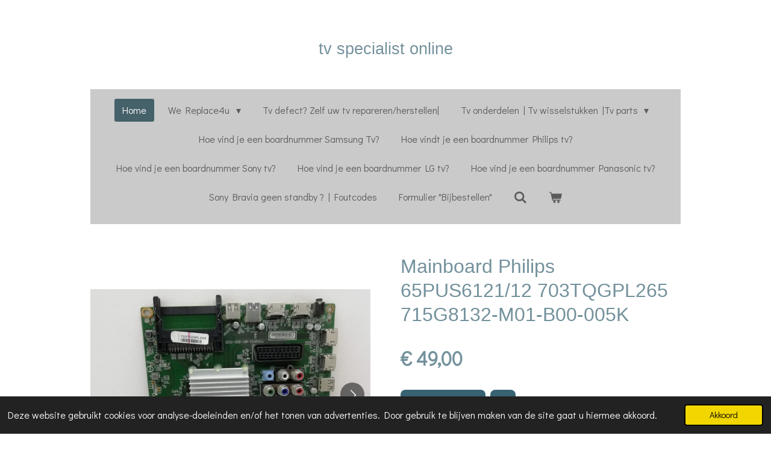

--- FILE ---
content_type: text/html; charset=UTF-8
request_url: https://www.replace4u.be/product/5609411/mainboard-philips-65pus6121-12-703tqgpl265-715g8132-m01-b00-005k
body_size: 12694
content:
<!DOCTYPE html>
<html lang="nl">
    <head>
        <meta http-equiv="Content-Type" content="text/html; charset=utf-8">
        <meta name="viewport" content="width=device-width, initial-scale=1.0, maximum-scale=5.0">
        <meta http-equiv="X-UA-Compatible" content="IE=edge">
        <link rel="canonical" href="https://www.replace4u.be/product/5609411/mainboard-philips-65pus6121-12-703tqgpl265-715g8132-m01-b00-005k">
        <link rel="sitemap" type="application/xml" href="https://www.replace4u.be/sitemap.xml">
        <meta property="og:title" content="703TQGPL265 715G8132-M01-B00-005K 65PUS6121/12 Philips">
        <meta property="og:url" content="https://www.replace4u.be/product/5609411/mainboard-philips-65pus6121-12-703tqgpl265-715g8132-m01-b00-005k">
        <base href="https://www.replace4u.be/">
        <meta name="description" property="og:description" content="Partnumber&amp;nbsp;715G8132-M01-B00-005K
Boardnumber 703TQGPL265
Modelnummer&amp;nbsp;65PUS6121
Part type Mainboard&amp;nbsp;
Tv Type and size&amp;nbsp;Philips 65PUS6121/12
&amp;nbsp;
&amp;nbsp;
We verzenden wereldwijd, vraag bij bestellen naar onze verzendingskosten naar het buitenland.
We ship worldwide, ask when ordering about our shipping costs abroad.
order by boardnumber or modelnumber">
                <script nonce="3279b28f4a23a5eef46804f16fb806d4">
            
            window.JOUWWEB = window.JOUWWEB || {};
            window.JOUWWEB.application = window.JOUWWEB.application || {};
            window.JOUWWEB.application = {"backends":[{"domain":"jouwweb.nl","freeDomain":"jouwweb.site"},{"domain":"webador.com","freeDomain":"webadorsite.com"},{"domain":"webador.de","freeDomain":"webadorsite.com"},{"domain":"webador.fr","freeDomain":"webadorsite.com"},{"domain":"webador.es","freeDomain":"webadorsite.com"},{"domain":"webador.it","freeDomain":"webadorsite.com"},{"domain":"jouwweb.be","freeDomain":"jouwweb.site"},{"domain":"webador.ie","freeDomain":"webadorsite.com"},{"domain":"webador.co.uk","freeDomain":"webadorsite.com"},{"domain":"webador.at","freeDomain":"webadorsite.com"},{"domain":"webador.be","freeDomain":"webadorsite.com"},{"domain":"webador.ch","freeDomain":"webadorsite.com"},{"domain":"webador.ch","freeDomain":"webadorsite.com"},{"domain":"webador.mx","freeDomain":"webadorsite.com"},{"domain":"webador.com","freeDomain":"webadorsite.com"},{"domain":"webador.dk","freeDomain":"webadorsite.com"},{"domain":"webador.se","freeDomain":"webadorsite.com"},{"domain":"webador.no","freeDomain":"webadorsite.com"},{"domain":"webador.fi","freeDomain":"webadorsite.com"},{"domain":"webador.ca","freeDomain":"webadorsite.com"},{"domain":"webador.ca","freeDomain":"webadorsite.com"},{"domain":"webador.pl","freeDomain":"webadorsite.com"},{"domain":"webador.com.au","freeDomain":"webadorsite.com"},{"domain":"webador.nz","freeDomain":"webadorsite.com"}],"editorLocale":"nl-NL","editorTimezone":"Europe\/Amsterdam","editorLanguage":"nl","analytics4TrackingId":"G-E6PZPGE4QM","analyticsDimensions":[],"backendDomain":"www.jouwweb.nl","backendShortDomain":"jouwweb.nl","backendKey":"jouwweb-nl","freeWebsiteDomain":"jouwweb.site","noSsl":false,"build":{"reference":"bdb0db9"},"linkHostnames":["www.jouwweb.nl","www.webador.com","www.webador.de","www.webador.fr","www.webador.es","www.webador.it","www.jouwweb.be","www.webador.ie","www.webador.co.uk","www.webador.at","www.webador.be","www.webador.ch","fr.webador.ch","www.webador.mx","es.webador.com","www.webador.dk","www.webador.se","www.webador.no","www.webador.fi","www.webador.ca","fr.webador.ca","www.webador.pl","www.webador.com.au","www.webador.nz"],"assetsUrl":"https:\/\/assets.jwwb.nl","loginUrl":"https:\/\/www.jouwweb.nl\/inloggen","publishUrl":"https:\/\/www.jouwweb.nl\/v2\/website\/1228602\/publish-proxy","adminUserOrIp":false,"pricing":{"plans":{"lite":{"amount":"700","currency":"EUR"},"pro":{"amount":"1200","currency":"EUR"},"business":{"amount":"2400","currency":"EUR"}},"yearlyDiscount":{"price":{"amount":"0","currency":"EUR"},"ratio":0,"percent":"0%","discountPrice":{"amount":"0","currency":"EUR"},"termPricePerMonth":{"amount":"0","currency":"EUR"},"termPricePerYear":{"amount":"0","currency":"EUR"}}},"hcUrl":{"add-product-variants":"https:\/\/help.jouwweb.nl\/hc\/nl\/articles\/28594307773201","basic-vs-advanced-shipping":"https:\/\/help.jouwweb.nl\/hc\/nl\/articles\/28594268794257","html-in-head":"https:\/\/help.jouwweb.nl\/hc\/nl\/articles\/28594336422545","link-domain-name":"https:\/\/help.jouwweb.nl\/hc\/nl\/articles\/28594325307409","optimize-for-mobile":"https:\/\/help.jouwweb.nl\/hc\/nl\/articles\/28594312927121","seo":"https:\/\/help.jouwweb.nl\/hc\/nl\/sections\/28507243966737","transfer-domain-name":"https:\/\/help.jouwweb.nl\/hc\/nl\/articles\/28594325232657","website-not-secure":"https:\/\/help.jouwweb.nl\/hc\/nl\/articles\/28594252935825"}};
            window.JOUWWEB.brand = {"type":"jouwweb","name":"JouwWeb","domain":"JouwWeb.nl","supportEmail":"support@jouwweb.nl"};
                    
                window.JOUWWEB = window.JOUWWEB || {};
                window.JOUWWEB.websiteRendering = {"locale":"nl-NL","timezone":"Europe\/Amsterdam","routes":{"api\/upload\/product-field":"\/_api\/upload\/product-field","checkout\/cart":"\/winkelwagen","payment":"\/bestelling-afronden\/:publicOrderId","payment\/forward":"\/bestelling-afronden\/:publicOrderId\/forward","public-order":"\/bestelling\/:publicOrderId","checkout\/authorize":"\/winkelwagen\/authorize\/:gateway","wishlist":"\/verlanglijst"}};
                                                    window.JOUWWEB.website = {"id":1228602,"locale":"nl-NL","enabled":true,"title":"Replace4u - De TV specialist online!","hasTitle":true,"roleOfLoggedInUser":null,"ownerLocale":"nl-NL","plan":"business","freeWebsiteDomain":"jouwweb.site","backendKey":"jouwweb-nl","currency":"EUR","defaultLocale":"nl-NL","url":"https:\/\/www.replace4u.be\/","homepageSegmentId":4906147,"category":"webshop","isOffline":false,"isPublished":true,"locales":["nl-NL"],"allowed":{"ads":false,"credits":true,"externalLinks":true,"slideshow":true,"customDefaultSlideshow":true,"hostedAlbums":true,"moderators":true,"mailboxQuota":10,"statisticsVisitors":true,"statisticsDetailed":true,"statisticsMonths":-1,"favicon":true,"password":true,"freeDomains":2,"freeMailAccounts":1,"canUseLanguages":false,"fileUpload":true,"legacyFontSize":false,"webshop":true,"products":-1,"imageText":false,"search":true,"audioUpload":true,"videoUpload":5000,"allowDangerousForms":false,"allowHtmlCode":true,"mobileBar":true,"sidebar":true,"poll":false,"allowCustomForms":true,"allowBusinessListing":true,"allowCustomAnalytics":true,"allowAccountingLink":true,"digitalProducts":true,"sitemapElement":true},"mobileBar":{"enabled":false,"theme":"accent","email":{"active":false},"location":{"active":false},"phone":{"active":false},"whatsapp":{"active":false},"social":{"active":false,"network":"facebook"}},"webshop":{"enabled":true,"currency":"EUR","taxEnabled":false,"taxInclusive":true,"vatDisclaimerVisible":false,"orderNotice":"<p>Indien je speciale wensen hebt kun je deze doorgeven via het Opmerkingen-veld in de laatste stap.<\/p>","orderConfirmation":null,"freeShipping":true,"freeShippingAmount":"50.00","shippingDisclaimerVisible":false,"pickupAllowed":false,"couponAllowed":false,"detailsPageAvailable":true,"socialMediaVisible":true,"termsPage":null,"termsPageUrl":null,"extraTerms":null,"pricingVisible":true,"orderButtonVisible":true,"shippingAdvanced":true,"shippingAdvancedBackEnd":true,"soldOutVisible":true,"backInStockNotificationEnabled":true,"canAddProducts":true,"nextOrderNumber":3165,"allowedServicePoints":[],"sendcloudConfigured":false,"sendcloudFallbackPublicKey":"a3d50033a59b4a598f1d7ce7e72aafdf","taxExemptionAllowed":false,"invoiceComment":null,"emptyCartVisible":true,"minimumOrderPrice":null,"productNumbersEnabled":true,"wishlistEnabled":true,"hideTaxOnCart":false},"isTreatedAsWebshop":true};                            window.JOUWWEB.cart = {"products":[],"coupon":null,"shippingCountryCode":null,"shippingChoice":null,"breakdown":[]};                            window.JOUWWEB.scripts = ["website-rendering\/webshop"];                        window.parent.JOUWWEB.colorPalette = window.JOUWWEB.colorPalette;
        </script>
                <title>703TQGPL265 715G8132-M01-B00-005K 65PUS6121/12 Philips</title>
                                            <link href="https://primary.jwwb.nl/public/w/q/n/temp-fbmyxkozaumededuhgdf/touch-icon-iphone.png?bust=1643140939" rel="apple-touch-icon" sizes="60x60">                                                <link href="https://primary.jwwb.nl/public/w/q/n/temp-fbmyxkozaumededuhgdf/touch-icon-ipad.png?bust=1643140939" rel="apple-touch-icon" sizes="76x76">                                                <link href="https://primary.jwwb.nl/public/w/q/n/temp-fbmyxkozaumededuhgdf/touch-icon-iphone-retina.png?bust=1643140939" rel="apple-touch-icon" sizes="120x120">                                                <link href="https://primary.jwwb.nl/public/w/q/n/temp-fbmyxkozaumededuhgdf/touch-icon-ipad-retina.png?bust=1643140939" rel="apple-touch-icon" sizes="152x152">                                                <link href="https://primary.jwwb.nl/public/w/q/n/temp-fbmyxkozaumededuhgdf/favicon.png?bust=1643140939" rel="shortcut icon">                                                <link href="https://primary.jwwb.nl/public/w/q/n/temp-fbmyxkozaumededuhgdf/favicon.png?bust=1643140939" rel="icon">                                        <meta property="og:image" content="https&#x3A;&#x2F;&#x2F;primary.jwwb.nl&#x2F;public&#x2F;w&#x2F;q&#x2F;n&#x2F;temp-fbmyxkozaumededuhgdf&#x2F;1775jr&#x2F;img-20230315-wa0004-1.jpg&#x3F;enable-io&#x3D;true&amp;enable&#x3D;upscale&amp;fit&#x3D;bounds&amp;width&#x3D;1200">
                    <meta property="og:image" content="https&#x3A;&#x2F;&#x2F;primary.jwwb.nl&#x2F;public&#x2F;w&#x2F;q&#x2F;n&#x2F;temp-fbmyxkozaumededuhgdf&#x2F;cpfqkn&#x2F;img-20230315-wa0003-1.jpg&#x3F;enable-io&#x3D;true&amp;enable&#x3D;upscale&amp;fit&#x3D;bounds&amp;width&#x3D;1200">
                    <meta property="og:image" content="https&#x3A;&#x2F;&#x2F;primary.jwwb.nl&#x2F;public&#x2F;w&#x2F;q&#x2F;n&#x2F;temp-fbmyxkozaumededuhgdf&#x2F;m2uzvp&#x2F;img-20230315-wa0001-1.jpg&#x3F;enable-io&#x3D;true&amp;enable&#x3D;upscale&amp;fit&#x3D;bounds&amp;width&#x3D;1200">
                    <meta property="og:image" content="https&#x3A;&#x2F;&#x2F;primary.jwwb.nl&#x2F;public&#x2F;w&#x2F;q&#x2F;n&#x2F;temp-fbmyxkozaumededuhgdf&#x2F;yl1ezx&#x2F;img-20230315-wa0002-1.jpg&#x3F;enable-io&#x3D;true&amp;enable&#x3D;upscale&amp;fit&#x3D;bounds&amp;width&#x3D;1200">
                                    <meta name="twitter:card" content="summary_large_image">
                        <meta property="twitter:image" content="https&#x3A;&#x2F;&#x2F;primary.jwwb.nl&#x2F;public&#x2F;w&#x2F;q&#x2F;n&#x2F;temp-fbmyxkozaumededuhgdf&#x2F;1775jr&#x2F;img-20230315-wa0004-1.jpg&#x3F;enable-io&#x3D;true&amp;enable&#x3D;upscale&amp;fit&#x3D;bounds&amp;width&#x3D;1200">
                                                    <meta name="google-site-verification" content="yuS7ffhnDLPRrMN3j072cwkkQ0iizmYg3tkeZilMP_A" />                            <script src="https://plausible.io/js/script.manual.js" nonce="3279b28f4a23a5eef46804f16fb806d4" data-turbo-track="reload" defer data-domain="shard2.jouwweb.nl"></script>
<link rel="stylesheet" type="text/css" href="https://gfonts.jwwb.nl/css?display=fallback&amp;family=Didact+Gothic%3A400%2C700%2C400italic%2C700italic" nonce="3279b28f4a23a5eef46804f16fb806d4" data-turbo-track="dynamic">
<script src="https://assets.jwwb.nl/assets/build/website-rendering/nl-NL.js?bust=af8dcdef13a1895089e9" nonce="3279b28f4a23a5eef46804f16fb806d4" data-turbo-track="reload" defer></script>
<script src="https://assets.jwwb.nl/assets/website-rendering/runtime.cee983c75391f900fb05.js?bust=4ce5de21b577bc4120dd" nonce="3279b28f4a23a5eef46804f16fb806d4" data-turbo-track="reload" defer></script>
<script src="https://assets.jwwb.nl/assets/website-rendering/812.881ee67943804724d5af.js?bust=78ab7ad7d6392c42d317" nonce="3279b28f4a23a5eef46804f16fb806d4" data-turbo-track="reload" defer></script>
<script src="https://assets.jwwb.nl/assets/website-rendering/main.5cc2a9179e0462270809.js?bust=47fa63093185ee0400ae" nonce="3279b28f4a23a5eef46804f16fb806d4" data-turbo-track="reload" defer></script>
<link rel="preload" href="https://assets.jwwb.nl/assets/website-rendering/styles.c611799110a447e67981.css?bust=226f06dc4f39cd5a64cc" as="style">
<link rel="preload" href="https://assets.jwwb.nl/assets/website-rendering/fonts/icons-website-rendering/font/website-rendering.woff2?bust=bd2797014f9452dadc8e" as="font" crossorigin>
<link rel="preconnect" href="https://gfonts.jwwb.nl">
<link rel="stylesheet" type="text/css" href="https://assets.jwwb.nl/assets/website-rendering/styles.c611799110a447e67981.css?bust=226f06dc4f39cd5a64cc" nonce="3279b28f4a23a5eef46804f16fb806d4" data-turbo-track="dynamic">
<link rel="preconnect" href="https://assets.jwwb.nl">
<link rel="stylesheet" type="text/css" href="https://primary.jwwb.nl/public/w/q/n/temp-fbmyxkozaumededuhgdf/style.css?bust=1768942615" nonce="3279b28f4a23a5eef46804f16fb806d4" data-turbo-track="dynamic">    </head>
    <body
        id="top"
        class="jw-is-no-slideshow jw-header-is-text jw-is-segment-product jw-is-frontend jw-is-no-sidebar jw-is-no-messagebar jw-is-no-touch-device jw-is-no-mobile"
                                    data-jouwweb-page="5609411"
                                                data-jouwweb-segment-id="5609411"
                                                data-jouwweb-segment-type="product"
                                                data-template-threshold="1020"
                                                data-template-name="clean&#x7C;furniture"
                            itemscope
        itemtype="https://schema.org/Product"
    >
                                    <meta itemprop="url" content="https://www.replace4u.be/product/5609411/mainboard-philips-65pus6121-12-703tqgpl265-715g8132-m01-b00-005k">
        <a href="#main-content" class="jw-skip-link">
            Ga direct naar de hoofdinhoud        </a>
        <div class="jw-background"></div>
        <div class="jw-body">
            <div class="jw-mobile-menu jw-mobile-is-text js-mobile-menu">
            <button
            type="button"
            class="jw-mobile-menu__button jw-mobile-toggle"
            aria-label="Open / sluit menu"
        >
            <span class="jw-icon-burger"></span>
        </button>
        <div class="jw-mobile-header jw-mobile-header--text">
        <a            class="jw-mobile-header-content"
                            href="/"
                        >
                                        <div class="jw-mobile-text">
                    <span style="display: inline-block; font-size: 30px;"><span style="display: inline-block; font-size: 30px;"><span style="display: inline-block; font-size: 30px;"> <span style="display: inline-block; font-size: 30px;"><span style="display: inline-block; font-size: 30px;"> <span style="display: inline-block; font-size: 30px;"><span style="display: inline-block; font-size: 30px;"> <span style="display: inline-block; font-size: 16px;"><span style="display: inline-block; font-size: 16px;"><span style="display: inline-block; font-size: 16px;"><span style="font-size: 22.8px;"><span style="font-size: 120%;">tv specialist online</span></span></span> </span></span> </span></span> </span></span> </span></span></span>                </div>
                    </a>
    </div>

        <a
        href="/winkelwagen"
        class="jw-mobile-menu__button jw-mobile-header-cart"
        aria-label="Bekijk winkelwagen"
    >
        <span class="jw-icon-badge-wrapper">
            <span class="website-rendering-icon-basket" aria-hidden="true"></span>
            <span class="jw-icon-badge hidden" aria-hidden="true"></span>
        </span>
    </a>
    
    </div>
    <div class="jw-mobile-menu-search jw-mobile-menu-search--hidden">
        <form
            action="/zoeken"
            method="get"
            class="jw-mobile-menu-search__box"
        >
            <input
                type="text"
                name="q"
                value=""
                placeholder="Zoeken..."
                class="jw-mobile-menu-search__input"
                aria-label="Zoeken"
            >
            <button type="submit" class="jw-btn jw-btn--style-flat jw-mobile-menu-search__button" aria-label="Zoeken">
                <span class="website-rendering-icon-search" aria-hidden="true"></span>
            </button>
            <button type="button" class="jw-btn jw-btn--style-flat jw-mobile-menu-search__button js-cancel-search" aria-label="Zoekopdracht annuleren">
                <span class="website-rendering-icon-cancel" aria-hidden="true"></span>
            </button>
        </form>
    </div>
            <div class="topmenu">
    <header>
        <div class="topmenu-inner js-topbar-content-container">
            <div class="jw-header-logo">
        <div
    class="jw-header jw-header-title-container jw-header-text jw-header-text-toggle"
    data-stylable="true"
>
    <a        id="jw-header-title"
        class="jw-header-title"
                    href="/"
            >
        <span style="display: inline-block; font-size: 30px;"><span style="display: inline-block; font-size: 30px;"><span style="display: inline-block; font-size: 30px;"> <span style="display: inline-block; font-size: 30px;"><span style="display: inline-block; font-size: 30px;"> <span style="display: inline-block; font-size: 30px;"><span style="display: inline-block; font-size: 30px;"> <span style="display: inline-block; font-size: 16px;"><span style="display: inline-block; font-size: 16px;"><span style="display: inline-block; font-size: 16px;"><span style="font-size: 22.8px;"><span style="font-size: 120%;">tv specialist online</span></span></span> </span></span> </span></span> </span></span> </span></span></span>    </a>
</div>
</div>
            <nav class="menu jw-menu-copy">
                <ul
    id="jw-menu"
    class="jw-menu jw-menu-horizontal"
            >
            <li
    class="jw-menu-item jw-menu-is-active"
>
        <a        class="jw-menu-link js-active-menu-item"
        href="/"                                            data-page-link-id="4906147"
                            >
                <span class="">
            Home        </span>
            </a>
                </li>
            <li
    class="jw-menu-item jw-menu-has-submenu"
>
        <a        class="jw-menu-link"
        href="/we-replace4u"                                            data-page-link-id="5702081"
                            >
                <span class="">
            We Replace4u        </span>
                    <span class="jw-arrow jw-arrow-toplevel"></span>
            </a>
                    <ul
            class="jw-submenu"
                    >
                            <li
    class="jw-menu-item jw-menu-has-submenu"
>
        <a        class="jw-menu-link"
        href="/we-replace4u/algemene-voorwaarden-retour-en-verzenden"                                            data-page-link-id="5166748"
                            >
                <span class="">
            Algemene Voorwaarden / Retour en verzenden        </span>
                    <span class="jw-arrow"></span>
            </a>
                    <ul
            class="jw-submenu"
                    >
                            <li
    class="jw-menu-item"
>
        <a        class="jw-menu-link"
        href="/we-replace4u/algemene-voorwaarden-retour-en-verzenden/home-english-return-and-shipment"                                            data-page-link-id="6370607"
                            >
                <span class="">
            Home | English Return and Shipment        </span>
            </a>
                </li>
                            <li
    class="jw-menu-item"
>
        <a        class="jw-menu-link"
        href="/we-replace4u/algemene-voorwaarden-retour-en-verzenden/home-deutsch-rueckgabe-und-versand"                                            data-page-link-id="6370748"
                            >
                <span class="">
            Home | Deutsch Rückgabe und Versand        </span>
            </a>
                </li>
                    </ul>
        </li>
                    </ul>
        </li>
            <li
    class="jw-menu-item"
>
        <a        class="jw-menu-link"
        href="/tv-defect-zelf-uw-tv-repareren-herstellen"                                            data-page-link-id="6318359"
                            >
                <span class="">
            Tv defect? Zelf uw tv repareren/herstellen|        </span>
            </a>
                </li>
            <li
    class="jw-menu-item jw-menu-has-submenu"
>
        <a        class="jw-menu-link"
        href="/tv-onderdelen-tv-wisselstukken-tv-parts"                                            data-page-link-id="6128368"
                            >
                <span class="">
            Tv onderdelen | Tv wisselstukken |Tv parts        </span>
                    <span class="jw-arrow jw-arrow-toplevel"></span>
            </a>
                    <ul
            class="jw-submenu"
                    >
                            <li
    class="jw-menu-item"
>
        <a        class="jw-menu-link"
        href="/tv-onderdelen-tv-wisselstukken-tv-parts/samsung-tv-onderdelen"                                            data-page-link-id="8063884"
                            >
                <span class="">
            Samsung tv onderdelen        </span>
            </a>
                </li>
                            <li
    class="jw-menu-item"
>
        <a        class="jw-menu-link"
        href="/tv-onderdelen-tv-wisselstukken-tv-parts/philips-tv-onderdelen"                                            data-page-link-id="8063939"
                            >
                <span class="">
            Philips tv onderdelen        </span>
            </a>
                </li>
                            <li
    class="jw-menu-item"
>
        <a        class="jw-menu-link"
        href="/tv-onderdelen-tv-wisselstukken-tv-parts/sony-tv-onderdelen"                                            data-page-link-id="8063947"
                            >
                <span class="">
            Sony tv onderdelen        </span>
            </a>
                </li>
                            <li
    class="jw-menu-item"
>
        <a        class="jw-menu-link"
        href="/tv-onderdelen-tv-wisselstukken-tv-parts/lg-tv-onderdelen"                                            data-page-link-id="8063975"
                            >
                <span class="">
            LG tv onderdelen        </span>
            </a>
                </li>
                            <li
    class="jw-menu-item"
>
        <a        class="jw-menu-link"
        href="/tv-onderdelen-tv-wisselstukken-tv-parts/panasonic-tv-onderdelen"                                            data-page-link-id="8063980"
                            >
                <span class="">
            Panasonic tv onderdelen        </span>
            </a>
                </li>
                    </ul>
        </li>
            <li
    class="jw-menu-item"
>
        <a        class="jw-menu-link"
        href="/hoe-vind-je-een-boardnummer-samsung-tv"                                            data-page-link-id="7943876"
                            >
                <span class="">
            Hoe vind je een boardnummer Samsung Tv?        </span>
            </a>
                </li>
            <li
    class="jw-menu-item"
>
        <a        class="jw-menu-link"
        href="/hoe-vindt-je-een-boardnummer-philips-tv"                                            data-page-link-id="14735005"
                            >
                <span class="">
            Hoe vindt je een boardnummer Philips tv?        </span>
            </a>
                </li>
            <li
    class="jw-menu-item"
>
        <a        class="jw-menu-link"
        href="/hoe-vind-je-een-boardnummer-sony-tv"                                            data-page-link-id="15498657"
                            >
                <span class="">
            Hoe vind je een boardnummer Sony tv?        </span>
            </a>
                </li>
            <li
    class="jw-menu-item"
>
        <a        class="jw-menu-link"
        href="/hoe-vind-je-een-boardnummer-lg-tv"                                            data-page-link-id="15463905"
                            >
                <span class="">
            Hoe vind je een boardnummer LG tv?        </span>
            </a>
                </li>
            <li
    class="jw-menu-item"
>
        <a        class="jw-menu-link"
        href="/hoe-vind-je-een-boardnummer-panasonic-tv"                                            data-page-link-id="15481008"
                            >
                <span class="">
            Hoe vind je een boardnummer Panasonic tv?        </span>
            </a>
                </li>
            <li
    class="jw-menu-item"
>
        <a        class="jw-menu-link"
        href="/sony-bravia-geen-standby-foutcodes"                                            data-page-link-id="5722678"
                            >
                <span class="">
            Sony Bravia geen standby ? | Foutcodes        </span>
            </a>
                </li>
            <li
    class="jw-menu-item"
>
        <a        class="jw-menu-link"
        href="/formulier-bijbestellen"                                            data-page-link-id="14732690"
                            >
                <span class="">
            Formulier &quot;Bijbestellen&quot;        </span>
            </a>
                </li>
            <li
    class="jw-menu-item jw-menu-search-item"
>
        <button        class="jw-menu-link jw-menu-link--icon jw-text-button"
                                                                    title="Zoeken"
            >
                                <span class="website-rendering-icon-search"></span>
                            <span class="hidden-desktop-horizontal-menu">
            Zoeken        </span>
            </button>
                
            <div class="jw-popover-container jw-popover-container--inline is-hidden">
                <div class="jw-popover-backdrop"></div>
                <div class="jw-popover">
                    <div class="jw-popover__arrow"></div>
                    <div class="jw-popover__content jw-section-white">
                        <form  class="jw-search" action="/zoeken" method="get">
                            
                            <input class="jw-search__input" type="text" name="q" value="" placeholder="Zoeken..." aria-label="Zoeken" >
                            <button class="jw-search__submit" type="submit" aria-label="Zoeken">
                                <span class="website-rendering-icon-search" aria-hidden="true"></span>
                            </button>
                        </form>
                    </div>
                </div>
            </div>
                        </li>
            <li
    class="jw-menu-item jw-menu-wishlist-item js-menu-wishlist-item jw-menu-wishlist-item--hidden"
>
        <a        class="jw-menu-link jw-menu-link--icon"
        href="/verlanglijst"                                                            title="Verlanglijst"
            >
                                    <span class="jw-icon-badge-wrapper">
                        <span class="website-rendering-icon-heart"></span>
                                            <span class="jw-icon-badge hidden">
                    0                </span>
                            <span class="hidden-desktop-horizontal-menu">
            Verlanglijst        </span>
            </a>
                </li>
            <li
    class="jw-menu-item js-menu-cart-item "
>
        <a        class="jw-menu-link jw-menu-link--icon"
        href="/winkelwagen"                                                            title="Winkelwagen"
            >
                                    <span class="jw-icon-badge-wrapper">
                        <span class="website-rendering-icon-basket"></span>
                                            <span class="jw-icon-badge hidden">
                    0                </span>
                            <span class="hidden-desktop-horizontal-menu">
            Winkelwagen        </span>
            </a>
                </li>
    
    </ul>

    <script nonce="3279b28f4a23a5eef46804f16fb806d4" id="jw-mobile-menu-template" type="text/template">
        <ul id="jw-menu" class="jw-menu jw-menu-horizontal">
                            <li
    class="jw-menu-item jw-menu-search-item"
>
                
                 <li class="jw-menu-item jw-mobile-menu-search-item">
                    <form class="jw-search" action="/zoeken" method="get">
                        <input class="jw-search__input" type="text" name="q" value="" placeholder="Zoeken..." aria-label="Zoeken">
                        <button class="jw-search__submit" type="submit" aria-label="Zoeken">
                            <span class="website-rendering-icon-search" aria-hidden="true"></span>
                        </button>
                    </form>
                </li>
                        </li>
                            <li
    class="jw-menu-item jw-menu-is-active"
>
        <a        class="jw-menu-link js-active-menu-item"
        href="/"                                            data-page-link-id="4906147"
                            >
                <span class="">
            Home        </span>
            </a>
                </li>
                            <li
    class="jw-menu-item jw-menu-has-submenu"
>
        <a        class="jw-menu-link"
        href="/we-replace4u"                                            data-page-link-id="5702081"
                            >
                <span class="">
            We Replace4u        </span>
                    <span class="jw-arrow jw-arrow-toplevel"></span>
            </a>
                    <ul
            class="jw-submenu"
                    >
                            <li
    class="jw-menu-item jw-menu-has-submenu"
>
        <a        class="jw-menu-link"
        href="/we-replace4u/algemene-voorwaarden-retour-en-verzenden"                                            data-page-link-id="5166748"
                            >
                <span class="">
            Algemene Voorwaarden / Retour en verzenden        </span>
                    <span class="jw-arrow"></span>
            </a>
                    <ul
            class="jw-submenu"
                    >
                            <li
    class="jw-menu-item"
>
        <a        class="jw-menu-link"
        href="/we-replace4u/algemene-voorwaarden-retour-en-verzenden/home-english-return-and-shipment"                                            data-page-link-id="6370607"
                            >
                <span class="">
            Home | English Return and Shipment        </span>
            </a>
                </li>
                            <li
    class="jw-menu-item"
>
        <a        class="jw-menu-link"
        href="/we-replace4u/algemene-voorwaarden-retour-en-verzenden/home-deutsch-rueckgabe-und-versand"                                            data-page-link-id="6370748"
                            >
                <span class="">
            Home | Deutsch Rückgabe und Versand        </span>
            </a>
                </li>
                    </ul>
        </li>
                    </ul>
        </li>
                            <li
    class="jw-menu-item"
>
        <a        class="jw-menu-link"
        href="/tv-defect-zelf-uw-tv-repareren-herstellen"                                            data-page-link-id="6318359"
                            >
                <span class="">
            Tv defect? Zelf uw tv repareren/herstellen|        </span>
            </a>
                </li>
                            <li
    class="jw-menu-item jw-menu-has-submenu"
>
        <a        class="jw-menu-link"
        href="/tv-onderdelen-tv-wisselstukken-tv-parts"                                            data-page-link-id="6128368"
                            >
                <span class="">
            Tv onderdelen | Tv wisselstukken |Tv parts        </span>
                    <span class="jw-arrow jw-arrow-toplevel"></span>
            </a>
                    <ul
            class="jw-submenu"
                    >
                            <li
    class="jw-menu-item"
>
        <a        class="jw-menu-link"
        href="/tv-onderdelen-tv-wisselstukken-tv-parts/samsung-tv-onderdelen"                                            data-page-link-id="8063884"
                            >
                <span class="">
            Samsung tv onderdelen        </span>
            </a>
                </li>
                            <li
    class="jw-menu-item"
>
        <a        class="jw-menu-link"
        href="/tv-onderdelen-tv-wisselstukken-tv-parts/philips-tv-onderdelen"                                            data-page-link-id="8063939"
                            >
                <span class="">
            Philips tv onderdelen        </span>
            </a>
                </li>
                            <li
    class="jw-menu-item"
>
        <a        class="jw-menu-link"
        href="/tv-onderdelen-tv-wisselstukken-tv-parts/sony-tv-onderdelen"                                            data-page-link-id="8063947"
                            >
                <span class="">
            Sony tv onderdelen        </span>
            </a>
                </li>
                            <li
    class="jw-menu-item"
>
        <a        class="jw-menu-link"
        href="/tv-onderdelen-tv-wisselstukken-tv-parts/lg-tv-onderdelen"                                            data-page-link-id="8063975"
                            >
                <span class="">
            LG tv onderdelen        </span>
            </a>
                </li>
                            <li
    class="jw-menu-item"
>
        <a        class="jw-menu-link"
        href="/tv-onderdelen-tv-wisselstukken-tv-parts/panasonic-tv-onderdelen"                                            data-page-link-id="8063980"
                            >
                <span class="">
            Panasonic tv onderdelen        </span>
            </a>
                </li>
                    </ul>
        </li>
                            <li
    class="jw-menu-item"
>
        <a        class="jw-menu-link"
        href="/hoe-vind-je-een-boardnummer-samsung-tv"                                            data-page-link-id="7943876"
                            >
                <span class="">
            Hoe vind je een boardnummer Samsung Tv?        </span>
            </a>
                </li>
                            <li
    class="jw-menu-item"
>
        <a        class="jw-menu-link"
        href="/hoe-vindt-je-een-boardnummer-philips-tv"                                            data-page-link-id="14735005"
                            >
                <span class="">
            Hoe vindt je een boardnummer Philips tv?        </span>
            </a>
                </li>
                            <li
    class="jw-menu-item"
>
        <a        class="jw-menu-link"
        href="/hoe-vind-je-een-boardnummer-sony-tv"                                            data-page-link-id="15498657"
                            >
                <span class="">
            Hoe vind je een boardnummer Sony tv?        </span>
            </a>
                </li>
                            <li
    class="jw-menu-item"
>
        <a        class="jw-menu-link"
        href="/hoe-vind-je-een-boardnummer-lg-tv"                                            data-page-link-id="15463905"
                            >
                <span class="">
            Hoe vind je een boardnummer LG tv?        </span>
            </a>
                </li>
                            <li
    class="jw-menu-item"
>
        <a        class="jw-menu-link"
        href="/hoe-vind-je-een-boardnummer-panasonic-tv"                                            data-page-link-id="15481008"
                            >
                <span class="">
            Hoe vind je een boardnummer Panasonic tv?        </span>
            </a>
                </li>
                            <li
    class="jw-menu-item"
>
        <a        class="jw-menu-link"
        href="/sony-bravia-geen-standby-foutcodes"                                            data-page-link-id="5722678"
                            >
                <span class="">
            Sony Bravia geen standby ? | Foutcodes        </span>
            </a>
                </li>
                            <li
    class="jw-menu-item"
>
        <a        class="jw-menu-link"
        href="/formulier-bijbestellen"                                            data-page-link-id="14732690"
                            >
                <span class="">
            Formulier &quot;Bijbestellen&quot;        </span>
            </a>
                </li>
                            <li
    class="jw-menu-item jw-menu-wishlist-item js-menu-wishlist-item jw-menu-wishlist-item--hidden"
>
        <a        class="jw-menu-link jw-menu-link--icon"
        href="/verlanglijst"                                                            title="Verlanglijst"
            >
                                    <span class="jw-icon-badge-wrapper">
                        <span class="website-rendering-icon-heart"></span>
                                            <span class="jw-icon-badge hidden">
                    0                </span>
                            <span class="hidden-desktop-horizontal-menu">
            Verlanglijst        </span>
            </a>
                </li>
            
                    </ul>
    </script>
            </nav>
        </div>
    </header>
</div>
<script nonce="3279b28f4a23a5eef46804f16fb806d4">
    var backgroundElement = document.querySelector('.jw-background');

    JOUWWEB.templateConfig = {
        header: {
            selector: '.topmenu',
            mobileSelector: '.jw-mobile-menu',
            updatePusher: function (height, state) {

                if (state === 'desktop') {
                    // Expose the header height as a custom property so
                    // we can use this to set the background height in CSS.
                    if (backgroundElement && height) {
                        backgroundElement.setAttribute('style', '--header-height: ' + height + 'px;');
                    }
                } else if (state === 'mobile') {
                    $('.jw-menu-clone .jw-menu').css('margin-top', height);
                }
            },
        },
    };
</script>
<div class="main-content">
    
<main id="main-content" class="block-content">
    <div data-section-name="content" class="jw-section jw-section-content jw-responsive">
        <div class="jw-strip jw-strip--default jw-strip--style-color jw-strip--primary jw-strip--color-default jw-strip--padding-start"><div class="jw-strip__content-container"><div class="jw-strip__content jw-responsive">    
                        <div
        class="product-page js-product-container"
        data-webshop-product="&#x7B;&quot;id&quot;&#x3A;5609411,&quot;title&quot;&#x3A;&quot;Mainboard&#x20;Philips&#x20;65PUS6121&#x5C;&#x2F;12&#x20;703TQGPL265&#x20;715G8132-M01-B00-005K&quot;,&quot;url&quot;&#x3A;&quot;&#x5C;&#x2F;product&#x5C;&#x2F;5609411&#x5C;&#x2F;mainboard-philips-65pus6121-12-703tqgpl265-715g8132-m01-b00-005k&quot;,&quot;variants&quot;&#x3A;&#x5B;&#x7B;&quot;id&quot;&#x3A;19192867,&quot;stock&quot;&#x3A;1,&quot;limited&quot;&#x3A;true,&quot;propertyValueIds&quot;&#x3A;&#x5B;&#x5D;,&quot;productNumber&quot;&#x3A;&quot;2849&quot;&#x7D;&#x5D;,&quot;image&quot;&#x3A;&#x7B;&quot;id&quot;&#x3A;79778539,&quot;url&quot;&#x3A;&quot;https&#x3A;&#x5C;&#x2F;&#x5C;&#x2F;primary.jwwb.nl&#x5C;&#x2F;public&#x5C;&#x2F;w&#x5C;&#x2F;q&#x5C;&#x2F;n&#x5C;&#x2F;temp-fbmyxkozaumededuhgdf&#x5C;&#x2F;img-20230315-wa0004-1.jpg&quot;,&quot;width&quot;&#x3A;800,&quot;height&quot;&#x3A;600&#x7D;&#x7D;"
        data-is-detail-view="1"
    >
                <div class="product-page__top">
            <h1 class="product-page__heading" itemprop="name">
                Mainboard Philips 65PUS6121/12 703TQGPL265 715G8132-M01-B00-005K            </h1>
                                        <meta itemprop="productID" content="2849">
                    </div>
                                <div class="product-page__image-container">
                <div
                    class="image-gallery"
                    role="group"
                    aria-roledescription="carousel"
                    aria-label="Productafbeeldingen"
                >
                    <div class="image-gallery__main">
                        <div
                            class="image-gallery__slides"
                            aria-live="polite"
                            aria-atomic="false"
                        >
                                                                                            <div
                                    class="image-gallery__slide-container"
                                    role="group"
                                    aria-roledescription="slide"
                                    aria-hidden="false"
                                    aria-label="1 van 4"
                                >
                                    <a
                                        class="image-gallery__slide-item"
                                        href="https://primary.jwwb.nl/public/w/q/n/temp-fbmyxkozaumededuhgdf/1775jr/img-20230315-wa0004-1.jpg"
                                        data-width="1920"
                                        data-height="1440"
                                        data-image-id="79778539"
                                        tabindex="0"
                                    >
                                        <div class="image-gallery__slide-image">
                                            <img
                                                                                                    itemprop="image"
                                                    alt="Mainboard&#x20;Philips&#x20;65PUS6121&#x2F;12&#x20;703TQGPL265&#x20;715G8132-M01-B00-005K"
                                                                                                src="https://primary.jwwb.nl/public/w/q/n/temp-fbmyxkozaumededuhgdf/img-20230315-wa0004-1.jpg?enable-io=true&enable=upscale&width=600"
                                                srcset="https://primary.jwwb.nl/public/w/q/n/temp-fbmyxkozaumededuhgdf/1775jr/img-20230315-wa0004-1.jpg?enable-io=true&width=600 600w"
                                                sizes="(min-width: 1020px) 50vw, 100vw"
                                                width="1920"
                                                height="1440"
                                            >
                                        </div>
                                    </a>
                                </div>
                                                                                            <div
                                    class="image-gallery__slide-container"
                                    role="group"
                                    aria-roledescription="slide"
                                    aria-hidden="true"
                                    aria-label="2 van 4"
                                >
                                    <a
                                        class="image-gallery__slide-item"
                                        href="https://primary.jwwb.nl/public/w/q/n/temp-fbmyxkozaumededuhgdf/cpfqkn/img-20230315-wa0003-1.jpg"
                                        data-width="1920"
                                        data-height="1440"
                                        data-image-id="79778538"
                                        tabindex="-1"
                                    >
                                        <div class="image-gallery__slide-image">
                                            <img
                                                                                                    alt=""
                                                                                                src="https://primary.jwwb.nl/public/w/q/n/temp-fbmyxkozaumededuhgdf/img-20230315-wa0003-1.jpg?enable-io=true&enable=upscale&width=600"
                                                srcset="https://primary.jwwb.nl/public/w/q/n/temp-fbmyxkozaumededuhgdf/cpfqkn/img-20230315-wa0003-1.jpg?enable-io=true&width=600 600w"
                                                sizes="(min-width: 1020px) 50vw, 100vw"
                                                width="1920"
                                                height="1440"
                                            >
                                        </div>
                                    </a>
                                </div>
                                                                                            <div
                                    class="image-gallery__slide-container"
                                    role="group"
                                    aria-roledescription="slide"
                                    aria-hidden="true"
                                    aria-label="3 van 4"
                                >
                                    <a
                                        class="image-gallery__slide-item"
                                        href="https://primary.jwwb.nl/public/w/q/n/temp-fbmyxkozaumededuhgdf/m2uzvp/img-20230315-wa0001-1.jpg"
                                        data-width="1920"
                                        data-height="1440"
                                        data-image-id="79778540"
                                        tabindex="-1"
                                    >
                                        <div class="image-gallery__slide-image">
                                            <img
                                                                                                    alt=""
                                                                                                src="https://primary.jwwb.nl/public/w/q/n/temp-fbmyxkozaumededuhgdf/img-20230315-wa0001-1.jpg?enable-io=true&enable=upscale&width=600"
                                                srcset="https://primary.jwwb.nl/public/w/q/n/temp-fbmyxkozaumededuhgdf/m2uzvp/img-20230315-wa0001-1.jpg?enable-io=true&width=600 600w"
                                                sizes="(min-width: 1020px) 50vw, 100vw"
                                                width="1920"
                                                height="1440"
                                            >
                                        </div>
                                    </a>
                                </div>
                                                                                            <div
                                    class="image-gallery__slide-container"
                                    role="group"
                                    aria-roledescription="slide"
                                    aria-hidden="true"
                                    aria-label="4 van 4"
                                >
                                    <a
                                        class="image-gallery__slide-item"
                                        href="https://primary.jwwb.nl/public/w/q/n/temp-fbmyxkozaumededuhgdf/yl1ezx/img-20230315-wa0002-1.jpg"
                                        data-width="1920"
                                        data-height="1440"
                                        data-image-id="79778544"
                                        tabindex="-1"
                                    >
                                        <div class="image-gallery__slide-image">
                                            <img
                                                                                                    alt=""
                                                                                                src="https://primary.jwwb.nl/public/w/q/n/temp-fbmyxkozaumededuhgdf/img-20230315-wa0002-1.jpg?enable-io=true&enable=upscale&width=600"
                                                srcset="https://primary.jwwb.nl/public/w/q/n/temp-fbmyxkozaumededuhgdf/yl1ezx/img-20230315-wa0002-1.jpg?enable-io=true&width=600 600w"
                                                sizes="(min-width: 1020px) 50vw, 100vw"
                                                width="1920"
                                                height="1440"
                                            >
                                        </div>
                                    </a>
                                </div>
                                                    </div>
                        <div class="image-gallery__controls">
                            <button
                                type="button"
                                class="image-gallery__control image-gallery__control--prev image-gallery__control--disabled"
                                aria-label="Vorige afbeelding"
                            >
                                <span class="website-rendering-icon-left-open-big"></span>
                            </button>
                            <button
                                type="button"
                                class="image-gallery__control image-gallery__control--next"
                                aria-label="Volgende afbeelding"
                            >
                                <span class="website-rendering-icon-right-open-big"></span>
                            </button>
                        </div>
                    </div>
                                            <div
                            class="image-gallery__thumbnails"
                            role="group"
                            aria-label="Kies afbeelding om weer te geven."
                        >
                                                                                            <a
                                    class="image-gallery__thumbnail-item image-gallery__thumbnail-item--active"
                                    role="button"
                                    aria-disabled="true"
                                    aria-label="1 van 4"
                                    href="https://primary.jwwb.nl/public/w/q/n/temp-fbmyxkozaumededuhgdf/1775jr/img-20230315-wa0004-1.jpg"
                                    data-image-id="79778539"
                                >
                                    <div class="image-gallery__thumbnail-image">
                                        <img
                                            srcset="https://primary.jwwb.nl/public/w/q/n/temp-fbmyxkozaumededuhgdf/img-20230315-wa0004-1.jpg?enable-io=true&enable=upscale&fit=bounds&width=100&height=100 1x, https://primary.jwwb.nl/public/w/q/n/temp-fbmyxkozaumededuhgdf/img-20230315-wa0004-1.jpg?enable-io=true&enable=upscale&fit=bounds&width=200&height=200 2x"
                                            alt=""
                                            width="100"
                                            height="100"
                                        >
                                    </div>
                                </a>
                                                                                            <a
                                    class="image-gallery__thumbnail-item"
                                    role="button"
                                    aria-disabled="false"
                                    aria-label="2 van 4"
                                    href="https://primary.jwwb.nl/public/w/q/n/temp-fbmyxkozaumededuhgdf/cpfqkn/img-20230315-wa0003-1.jpg"
                                    data-image-id="79778538"
                                >
                                    <div class="image-gallery__thumbnail-image">
                                        <img
                                            srcset="https://primary.jwwb.nl/public/w/q/n/temp-fbmyxkozaumededuhgdf/img-20230315-wa0003-1.jpg?enable-io=true&enable=upscale&fit=bounds&width=100&height=100 1x, https://primary.jwwb.nl/public/w/q/n/temp-fbmyxkozaumededuhgdf/img-20230315-wa0003-1.jpg?enable-io=true&enable=upscale&fit=bounds&width=200&height=200 2x"
                                            alt=""
                                            width="100"
                                            height="100"
                                        >
                                    </div>
                                </a>
                                                                                            <a
                                    class="image-gallery__thumbnail-item"
                                    role="button"
                                    aria-disabled="false"
                                    aria-label="3 van 4"
                                    href="https://primary.jwwb.nl/public/w/q/n/temp-fbmyxkozaumededuhgdf/m2uzvp/img-20230315-wa0001-1.jpg"
                                    data-image-id="79778540"
                                >
                                    <div class="image-gallery__thumbnail-image">
                                        <img
                                            srcset="https://primary.jwwb.nl/public/w/q/n/temp-fbmyxkozaumededuhgdf/img-20230315-wa0001-1.jpg?enable-io=true&enable=upscale&fit=bounds&width=100&height=100 1x, https://primary.jwwb.nl/public/w/q/n/temp-fbmyxkozaumededuhgdf/img-20230315-wa0001-1.jpg?enable-io=true&enable=upscale&fit=bounds&width=200&height=200 2x"
                                            alt=""
                                            width="100"
                                            height="100"
                                        >
                                    </div>
                                </a>
                                                                                            <a
                                    class="image-gallery__thumbnail-item"
                                    role="button"
                                    aria-disabled="false"
                                    aria-label="4 van 4"
                                    href="https://primary.jwwb.nl/public/w/q/n/temp-fbmyxkozaumededuhgdf/yl1ezx/img-20230315-wa0002-1.jpg"
                                    data-image-id="79778544"
                                >
                                    <div class="image-gallery__thumbnail-image">
                                        <img
                                            srcset="https://primary.jwwb.nl/public/w/q/n/temp-fbmyxkozaumededuhgdf/img-20230315-wa0002-1.jpg?enable-io=true&enable=upscale&fit=bounds&width=100&height=100 1x, https://primary.jwwb.nl/public/w/q/n/temp-fbmyxkozaumededuhgdf/img-20230315-wa0002-1.jpg?enable-io=true&enable=upscale&fit=bounds&width=200&height=200 2x"
                                            alt=""
                                            width="100"
                                            height="100"
                                        >
                                    </div>
                                </a>
                                                    </div>
                                    </div>
            </div>
                <div class="product-page__container">
            <div itemprop="offers" itemscope itemtype="https://schema.org/Offer">
                                <meta itemprop="availability" content="https://schema.org/InStock">
                                                        <meta itemprop="price" content="49.00">
                    <meta itemprop="priceCurrency" content="EUR">
                    <div class="product-page__price-container">
                        <div class="product__price js-product-container__price">
                            <span class="product__price__price">€ 49,00</span>
                        </div>
                        <div class="product__free-shipping-motivator js-product-container__free-shipping-motivator"></div>
                    </div>
                                            <meta itemprop="sku" content="2849">
                        <meta itemprop="gtin" content="2849">
                                                </div>
                                    <div class="product-page__button-container">
                                <button
    type="button"
    class="jw-btn product__add-to-cart js-product-container__button jw-btn--size-medium"
    title="In&#x20;winkelwagen"
        >
    <span>In winkelwagen</span>
</button>
                
<button
    type="button"
    class="jw-btn jw-btn--icon-only product__add-to-wishlist js-product-container__wishlist-button jw-btn--size-medium"
    title="Toevoegen&#x20;aan&#x20;verlanglijst"
    aria-label="Toevoegen&#x20;aan&#x20;verlanglijst"
    >
    <span>
        <i class="js-product-container__add-to-wishlist_icon website-rendering-icon-heart-empty" aria-hidden="true"></i>
    </span>
</button>
            </div>
            <div class="product-page__button-notice hidden js-product-container__button-notice"></div>
                            <div class="product-page__number-container js-product-container__number-container">
                    <span class="product-page__number-label">Artikelnummer:</span>
                    <span class="product-page__number js-product-container__number">
                        2849                    </span>
                </div>
            
                            <div class="product-page__description" itemprop="description">
                                        <p><span><strong>Partnumber&nbsp;</strong>715G8132-M01-B00-005K</span></p>
<p><span><strong>Boardnumber 703TQGPL265</strong></span></p>
<p><span><strong>Modelnummer&nbsp;</strong>65PUS6121</span></p>
<p><span><strong>Part type Mainboard</strong>&nbsp;</span></p>
<p><span><strong>Tv Type and size&nbsp;</strong>Philips 65PUS6121/12</span></p>
<p>&nbsp;</p>
<p dir="ltr">&nbsp;</p>
<p dir="ltr">We verzenden wereldwijd, vraag bij bestellen naar onze verzendingskosten naar het buitenland.</p>
<p dir="ltr">We ship worldwide, ask when ordering about our shipping costs abroad.</p>
<p dir="ltr"><strong>order by boardnumber or modelnumber</strong></p>                </div>
                                                    <div class="product-page__social">
                    <div
    id="jw-element-"
    data-jw-element-id=""
        class="jw-tree-node jw-element jw-social-share jw-node-is-first-child jw-node-is-last-child"
>
    <div class="jw-element-social-share" style="text-align: left">
    <div class="share-button-container share-button-container--buttons-mini share-button-container--align-left jw-element-content">
                                                                <a
                    class="share-button share-button--facebook jw-element-social-share-button jw-element-social-share-button-facebook "
                                            href=""
                        data-href-template="http://www.facebook.com/sharer/sharer.php?u=[url]"
                                                            rel="nofollow noopener noreferrer"
                    target="_blank"
                >
                    <span class="share-button__icon website-rendering-icon-facebook"></span>
                    <span class="share-button__label">Delen</span>
                </a>
                                                                            <a
                    class="share-button share-button--twitter jw-element-social-share-button jw-element-social-share-button-twitter "
                                            href=""
                        data-href-template="http://x.com/intent/post?text=[url]"
                                                            rel="nofollow noopener noreferrer"
                    target="_blank"
                >
                    <span class="share-button__icon website-rendering-icon-x-logo"></span>
                    <span class="share-button__label">Deel</span>
                </a>
                                                                            <a
                    class="share-button share-button--linkedin jw-element-social-share-button jw-element-social-share-button-linkedin "
                                            href=""
                        data-href-template="http://www.linkedin.com/shareArticle?mini=true&amp;url=[url]"
                                                            rel="nofollow noopener noreferrer"
                    target="_blank"
                >
                    <span class="share-button__icon website-rendering-icon-linkedin"></span>
                    <span class="share-button__label">Share</span>
                </a>
                                                                                        <a
                    class="share-button share-button--whatsapp jw-element-social-share-button jw-element-social-share-button-whatsapp  share-button--mobile-only"
                                            href=""
                        data-href-template="whatsapp://send?text=[url]"
                                                            rel="nofollow noopener noreferrer"
                    target="_blank"
                >
                    <span class="share-button__icon website-rendering-icon-whatsapp"></span>
                    <span class="share-button__label">Delen</span>
                </a>
                                    </div>
    </div>
</div>                </div>
                    </div>
    </div>

    </div></div></div>
<div class="product-page__content">
    <div
    id="jw-element-136567180"
    data-jw-element-id="136567180"
        class="jw-tree-node jw-element jw-strip-root jw-tree-container jw-responsive jw-node-is-first-child jw-node-is-last-child"
>
    <div
    id="jw-element-344882380"
    data-jw-element-id="344882380"
        class="jw-tree-node jw-element jw-strip jw-tree-container jw-tree-container--empty jw-responsive jw-strip--default jw-strip--style-color jw-strip--color-default jw-strip--padding-both jw-node-is-first-child jw-strip--primary jw-node-is-last-child"
>
    <div class="jw-strip__content-container"><div class="jw-strip__content jw-responsive"></div></div></div></div></div>
            </div>
</main>
    </div>
<footer class="block-footer">
    <div
        data-section-name="footer"
        class="jw-section jw-section-footer jw-responsive"
    >
                <div class="jw-strip jw-strip--default jw-strip--style-color jw-strip--primary jw-strip--color-default jw-strip--padding-both"><div class="jw-strip__content-container"><div class="jw-strip__content jw-responsive">            <div
    id="jw-element-210732587"
    data-jw-element-id="210732587"
        class="jw-tree-node jw-element jw-simple-root jw-tree-container jw-responsive jw-node-is-first-child jw-node-is-last-child"
>
    <div
    id="jw-element-510070535"
    data-jw-element-id="510070535"
        class="jw-tree-node jw-element jw-sitemap jw-node-is-first-child jw-node-is-last-child"
>
    
<ul class="jw-element-sitemap-list jw-element-sitemap-is-hiding"><li><a href="/">Home</a></li><li><a href="/we-replace4u">We Replace4u</a><ul class="jw-element-sitemap-list jw-element-sitemap-is-hiding"><li><a href="/we-replace4u/algemene-voorwaarden-retour-en-verzenden">Algemene Voorwaarden / Retour en verzenden</a><ul class="jw-element-sitemap-list jw-element-sitemap-is-hiding"><li><a href="/we-replace4u/algemene-voorwaarden-retour-en-verzenden/home-english-return-and-shipment">Home | English Return and Shipment</a></li><li><a href="/we-replace4u/algemene-voorwaarden-retour-en-verzenden/home-deutsch-rueckgabe-und-versand">Home | Deutsch Rückgabe und Versand</a></li></ul></li></ul></li><li><a href="/tv-defect-zelf-uw-tv-repareren-herstellen">Tv defect? Zelf uw tv repareren/herstellen|</a></li><li><a href="/tv-onderdelen-tv-wisselstukken-tv-parts">Tv onderdelen | Tv wisselstukken |Tv parts</a><ul class="jw-element-sitemap-list jw-element-sitemap-is-hiding"><li><a href="/tv-onderdelen-tv-wisselstukken-tv-parts/samsung-tv-onderdelen">Samsung tv onderdelen</a></li><li><a href="/tv-onderdelen-tv-wisselstukken-tv-parts/philips-tv-onderdelen">Philips tv onderdelen</a></li><li><a href="/tv-onderdelen-tv-wisselstukken-tv-parts/sony-tv-onderdelen">Sony tv onderdelen</a></li><li><a href="/tv-onderdelen-tv-wisselstukken-tv-parts/lg-tv-onderdelen">LG tv onderdelen</a></li><li><a href="/tv-onderdelen-tv-wisselstukken-tv-parts/panasonic-tv-onderdelen">Panasonic tv onderdelen</a></li></ul></li><li><a href="/hoe-vind-je-een-boardnummer-samsung-tv">Hoe vind je een boardnummer Samsung Tv?</a></li><li><a href="/hoe-vindt-je-een-boardnummer-philips-tv">Hoe vindt je een boardnummer Philips tv?</a></li><li><a href="/hoe-vind-je-een-boardnummer-sony-tv">Hoe vind je een boardnummer Sony tv?</a></li><li><a href="/hoe-vind-je-een-boardnummer-lg-tv">Hoe vind je een boardnummer LG tv?</a></li><li><a href="/hoe-vind-je-een-boardnummer-panasonic-tv">Hoe vind je een boardnummer Panasonic tv?</a></li><li><a href="/sony-bravia-geen-standby-foutcodes">Sony Bravia geen standby ? | Foutcodes</a></li><li><a href="/formulier-bijbestellen">Formulier &quot;Bijbestellen&quot;</a></li></ul></div></div>                            <div class="jw-credits clear">
                    <div class="jw-credits-owner">
                        <div id="jw-footer-text">
                            <div class="jw-footer-text-content">
                                &copy; 2020 - 2026 Replace4u - De TV specialist online!                            </div>
                        </div>
                    </div>
                    <div class="jw-credits-right">
                                                <div id="jw-credits-tool">
    <small>
        Powered by <a href="https://www.jouwweb.nl" rel="">JouwWeb</a>    </small>
</div>
                    </div>
                </div>
                    </div></div></div>    </div>
</footer>
            
<div class="jw-bottom-bar__container">
    </div>
<div class="jw-bottom-bar__spacer">
    </div>

            <div id="jw-variable-loaded" style="display: none;"></div>
            <div id="jw-variable-values" style="display: none;">
                                    <span data-jw-variable-key="background-color" class="jw-variable-value-background-color"></span>
                                    <span data-jw-variable-key="background" class="jw-variable-value-background"></span>
                                    <span data-jw-variable-key="font-family" class="jw-variable-value-font-family"></span>
                                    <span data-jw-variable-key="paragraph-color" class="jw-variable-value-paragraph-color"></span>
                                    <span data-jw-variable-key="paragraph-link-color" class="jw-variable-value-paragraph-link-color"></span>
                                    <span data-jw-variable-key="paragraph-font-size" class="jw-variable-value-paragraph-font-size"></span>
                                    <span data-jw-variable-key="heading-color" class="jw-variable-value-heading-color"></span>
                                    <span data-jw-variable-key="heading-link-color" class="jw-variable-value-heading-link-color"></span>
                                    <span data-jw-variable-key="heading-font-size" class="jw-variable-value-heading-font-size"></span>
                                    <span data-jw-variable-key="heading-font-family" class="jw-variable-value-heading-font-family"></span>
                                    <span data-jw-variable-key="menu-text-color" class="jw-variable-value-menu-text-color"></span>
                                    <span data-jw-variable-key="menu-text-link-color" class="jw-variable-value-menu-text-link-color"></span>
                                    <span data-jw-variable-key="menu-text-font-size" class="jw-variable-value-menu-text-font-size"></span>
                                    <span data-jw-variable-key="menu-font-family" class="jw-variable-value-menu-font-family"></span>
                                    <span data-jw-variable-key="menu-capitalize" class="jw-variable-value-menu-capitalize"></span>
                                    <span data-jw-variable-key="website-size" class="jw-variable-value-website-size"></span>
                                    <span data-jw-variable-key="content-color" class="jw-variable-value-content-color"></span>
                                    <span data-jw-variable-key="accent-color" class="jw-variable-value-accent-color"></span>
                                    <span data-jw-variable-key="footer-text-color" class="jw-variable-value-footer-text-color"></span>
                                    <span data-jw-variable-key="footer-text-link-color" class="jw-variable-value-footer-text-link-color"></span>
                                    <span data-jw-variable-key="footer-text-font-size" class="jw-variable-value-footer-text-font-size"></span>
                                    <span data-jw-variable-key="header-color" class="jw-variable-value-header-color"></span>
                                    <span data-jw-variable-key="footer-color" class="jw-variable-value-footer-color"></span>
                            </div>
        </div>
                            <script nonce="3279b28f4a23a5eef46804f16fb806d4" type="application/ld+json">[{"@context":"https:\/\/schema.org","@type":"Organization","url":"https:\/\/www.replace4u.be\/","name":"Replace4u - De TV specialist online!","logo":{"@type":"ImageObject","url":"https:\/\/primary.jwwb.nl\/public\/w\/q\/n\/temp-fbmyxkozaumededuhgdf\/c0vkha\/image-7561.png?enable-io=true&enable=upscale&height=60","width":96,"height":60}}]</script>
                <script nonce="3279b28f4a23a5eef46804f16fb806d4">window.JOUWWEB = window.JOUWWEB || {}; window.JOUWWEB.experiment = {"enrollments":{},"defaults":{"only-annual-discount-restart":"3months-50pct","ai-homepage-structures":"on","checkout-shopping-cart-design":"on","ai-page-wizard-ui":"on","payment-cycle-dropdown":"on","trustpilot-checkout":"widget","improved-homepage-structures":"on"}};</script>        <script nonce="3279b28f4a23a5eef46804f16fb806d4">
            window.JOUWWEB = window.JOUWWEB || {};
            window.JOUWWEB.cookieConsent = {"theme":"jw","showLink":false,"content":{"message":"Deze website gebruikt cookies voor analyse-doeleinden en\/of het tonen van advertenties. Door gebruik te blijven maken van de site gaat u hiermee akkoord.","dismiss":"Akkoord"},"autoOpen":true,"cookie":{"name":"cookieconsent_status"}};
        </script>
<script nonce="3279b28f4a23a5eef46804f16fb806d4">window.plausible = window.plausible || function() { (window.plausible.q = window.plausible.q || []).push(arguments) };plausible('pageview', { props: {website: 1228602 }});</script>                                </body>
</html>
